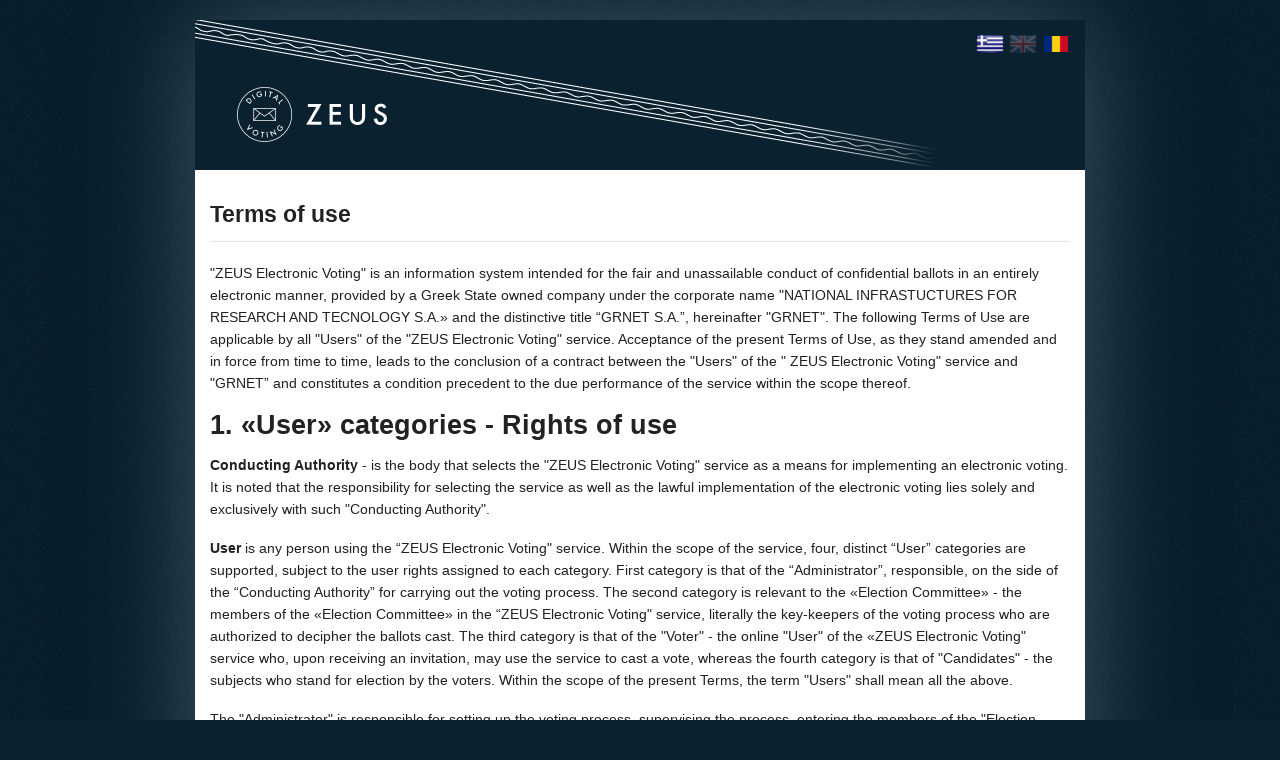

--- FILE ---
content_type: text/html; charset=utf-8
request_url: https://zeus.grnet.gr/zeus/terms/
body_size: 5771
content:
<!DOCTYPE html>
<!-- paulirish.com/2008/conditional-stylesheets-vs-css-hacks-answer-neither/ -->
<!--[if lt IE 7]> <html class="no-js lt-ie9 lt-ie8 lt-ie7" lang="en"> <![endif]-->
<!--[if IE 7]>    <html class="no-js lt-ie9 lt-ie8" lang="en"> <![endif]-->
<!--[if IE 8]>    <html class="no-js lt-ie9" lang="en"> <![endif]-->
<!--[if gt IE 8]><!--> <html class="no-js" lang="en"> <!--<![endif]-->
<head>
    <title> Zeus Electronic Voting</title>
    <meta charset="utf-8">
    

    <!--[if lt IE 8]>
    <link href="/static/zeus/stylesheets/general_foundicons_ie7.css" media="screen" rel="stylesheet" type="text/css" />
    <![endif]-->
    <!--foundation styles and js-->
    <link rel="shortcut icon" href="/static/zeus/favicon.ico">
    <link rel="stylesheet" href="/static/zeus/stylesheets/app.css?20122410">
    <link rel="stylesheet" href="/static/zeus/stylesheets/custom.css?20122410">
    <link rel="stylesheet" href="/static/zeus/stylesheets/general_foundicons.css">
    <link rel="stylesheet" href="/static/zeus/stylesheets/ui-lightness/jquery-ui-1.8.23.custom.css">
    <script src="/static/zeus/javascripts/foundation/modernizr.foundation.js"></script>
    <script src="/static/zeus/javascripts/foundation/jquery.js"></script>
    <link href='https://fonts.googleapis.com/css?family=Didact+Gothic&amp;subset=latin,greek' rel='stylesheet' type='text/css'>

    
    

    <script src="/static/zeus/javascripts/jquery.json.min.js"></script>
    <script src="/static/zeus/javascripts/foundation/jquery.foundation.reveal.js"></script>
    <script src="/static/zeus/javascripts/foundation/jquery.foundation.forms.js"></script>
    <script src="/static/zeus/javascripts/foundation/jquery.foundation.buttons.js"></script>
    <script src="/static/zeus/javascripts/foundation/jquery.foundation.tabs.js"></script>
    <script src="/static/zeus/javascripts/foundation/jquery.foundation.navigation.js"></script>
    <script src="/static/zeus/javascripts/jquery-ui-1.8.23.custom.min.js"></script>
    <script src="/static/zeus/javascripts/common.js?2022110401"></script>

    
    

    
    <script>
    var init_form_unload_handler = function(){
      window.FORM_DATA = null;
      $(window).on('beforeunload',function(){
        if (FORM_DATA !== $("form").serialize()){
          if (!window.FORM_SUBMIT) {
          return "Form data have changed!"
            }
          }
        });
     $(document).ready(function(){
     window.FORM_DATA = $("form").serialize();
    $("form").on("submit", function(){
      window.FORM_SUBMIT = true;
    });
     });
     }
      $(document).ready(function(){
        if ($("form[data-protect=1]").length > 0) {
            init_form_unload_handler();
        }
        $(document).foundationCustomForms();
        $(document).foundationButtons();
        $(document).foundationTabs();
        $(document).foundationNavigation();
      });
    </script>
  </head>

  <body class="admin ">

    
    <div class="bg-wrapper">
        <div id="wrapper" class="row">
                <div class="twelve columns header">
            
                <a href="/zeus/">
                    
                    <img src="/static/zeus/images/logo_bg_nobrand_en.jpg" alt="Zeus logo"/>
            </a>
            <div id="banner">
                <div class="lang-menu">
                    
<form id="lang-switch" action="/zeus/i18n/setlang/" method="post">
<input type='hidden' name='csrfmiddlewaretoken' value='1Lwv4g1WjyZEw3fzvJj1Jng214ajJlHm' />
<input name="next" type="hidden"
value="/zeus/terms/" />
<ul class="languages">


<li 
  data-code="el" 
  class="">
  <img src="/static/zeus/images/flag_el.png"
       alt="Ελληνικά"
       title="Ελληνικά"/>
    </li>

<li 
  data-code="en" 
  class="selected">
  <img src="/static/zeus/images/flag_en.png"
       alt="English"
       title="English"/>
    </li>

<li 
  data-code="ro" 
  class="">
  <img src="/static/zeus/images/flag_ro.png"
       alt="Română"
       title="Română"/>
    </li>

</ul>
<input type="hidden" name="language" value="en" />
<input type="submit" value="Change language" style="display: none"/>
<script>
$(document).ready(function() {
  $("form#lang-switch ul.languages li").click(function(e) {
    var code =  $(this).data("code");
    $("input[name=language]").val(code);
    $("form#lang-switch").submit();
  });
});
</script>
</form>

                </div>
                <h1>Zeus Electronic Voting</h1>
            </div>
            
  
  
  


            
            
        </div>
      </div>

      <div id="page" class="row">
        <div class="columns twelve">
          <div id="progress_div">
            

            
            <dl class="tabs">
              
<h4>Terms of use</h4>

            </dl>
            
                



            
            
            
          </div>
          <div id="contentbody">
            
<p>&quot;ZEUS Electronic Voting&quot; is an information system intended for the fair and unassailable conduct of confidential ballots in an entirely electronic manner, provided by a Greek State owned company  under the corporate name &quot;NATIONAL INFRASTUCTURES FOR RESEARCH AND TECNOLOGY  S.A.» and the  distinctive title “GRNET S.A.”, hereinafter &quot;GRNET&quot;. 
The following Terms of Use are applicable by all &quot;Users&quot; of the &quot;ZEUS Electronic Voting&quot; service. Acceptance of the present Terms of Use, as they stand amended and in force from time to time, leads to the conclusion of a contract between the &quot;Users&quot; of the &quot; ZEUS Electronic Voting&quot; service and &quot;GRNET” and constitutes a condition precedent to the due performance of the service within the scope thereof.</p>

<h3 id="toc_0">1. «User» categories - Rights of use</h3>

<p><strong>Conducting Authority</strong> - is the body that selects the &quot;ZEUS Electronic Voting&quot; service as a means for implementing an electronic voting. It is noted that the responsibility for selecting the service as well as the lawful implementation of the electronic voting lies solely and exclusively with such &quot;Conducting Authority&quot;.</p>

<p><strong>User</strong> is any person using the “ZEUS Electronic Voting&quot; service.  Within the scope of the service, four, distinct “User” categories are supported, subject to the user rights assigned to each category. First category is that of the “Administrator”, responsible, on the side of the “Conducting Authority” for carrying out the voting process. The second category is relevant to the «Election Committee» - the members of the «Election Committee» in the “ZEUS Electronic Voting&quot; service, literally the key-keepers of the voting process who are authorized to decipher the ballots cast.   The third category  is that of the &quot;Voter&quot; - the online &quot;User&quot; of the «ZEUS Electronic Voting&quot; service who, upon receiving an invitation, may use the  service to cast a vote, whereas the fourth category  is that of  &quot;Candidates&quot; - the subjects who stand for election by the voters. Within the scope of the present Terms, the term &quot;Users&quot; shall mean all the above.</p>

<p>The &quot;Administrator&quot; is responsible for setting up the voting process, supervising the process, entering the members of the &quot;Election Committee&quot;, the &quot;Voters&quot; as well as the &quot;Candidates&quot; and finally for announcing the results of the voting. 
The &quot;Election Committee&quot; creates the secret voting codes. These codes will be used by the system to encrypt ballots and at the end of the voting, they shall be required in order to decrypt the ballot box and tally the result. 
&quot;Voters&quot; are invited by the “Administrator” via email or sms to participate in the voting, by using a hyperlink forwarded to them. Through that hyperlink, they will be transferred to the voting page where they shall be able to check out information such as: start and end dates and hours, the members of the Election Committee, the Candidates, contact details for information/ support. Casting a vote will also be possible through that same page, but only during the time period set by the voting “Administrator”. 
The details of the &quot;Candidates&quot; are entered by the &quot;Administrator&quot; of the voting in order to be put to vote by the &quot;Voters&quot;. “Candidates” may also be &quot;Voters&quot;, and so can be members of the &quot;Election Committee&quot; and the &quot;Administrator&quot;. </p>

<h3 id="toc_1">2. &quot;User&quot; Accounts</h3>

<p>The &quot;Administrator&quot; is given access to the “ZEUS Electronic Voting&quot; service upon an electronic request filed by the &quot;Administrator&quot; representing the &quot;Conducting Authority&quot; and addressed to the “ZEUS Electronic Voting&quot; service Help Desk, at helpdesk@zeus.grnet.gr. Within a reasonable period of time, the Help Desk shall provide the “Administrator” with a username and a password enabling service log on. The members of the &quot;Election Committee&quot; may log in to the service via hyperlinks sent to them by email from the &quot;ZEUS Electronic Voting&quot; service as soon as the &quot;Administrator&quot; finalizes the voting process and sends out email invitations to the “Voters”. The “Administrator” as representative of the “Conducting Authority” is solely responsible for entering data of the “Voters” and the “Election Committee” members, into the service. Neither the “ZEUS Electronic Voting&quot; service nor “GRNET” participate or bear any responsibility in the selection of the individuals appointed by the “Administrator” as members of the “Election Committee”. Moreover, they are in no position to control or verify the accuracy of the data entered by the “Administrator”.</p>

<h3 id="toc_2">3. Unauthorized use of the &quot;ZEUS Electronic Voting” service</h3>

<p>It is prohibited to post, send, transmit, disseminate, transfer, distribute or facilitate the dissemination, or to use any other method of transfer or distribution of secret voting keys. The "Administrator" must have collected lawfully the voters' data that are entered into the "ZEUS Electronic Voting" service. The use of the &quot;ZEUS Electronic Voting service” for the promotion of any commercial purpose prohibited.</p>

<h3 id="toc_3">4. Termination or cancellation for every &quot;User&quot;</h3>

<p>In case of any violation or breach of these Terms of Use, &quot;GRNET” shall be entitled to review, re-assess and/or terminate the provision of services to the violating/breaching &quot;User&quot;. </p>

<h3 id="toc_4">5. Rights and obligations by “User” category</h3>

<p>The responsibility for the lawful use of the &quot;ZEUS Electronic Voting” service as a means of creating, conducting, announcing, and managing a voting procedure, as well as the entry of the &quot;Election Committee&quot; members and the satisfaction of such members&#39; requests, pertains exclusively to the &quot;Conducting Authority&quot;. 
&quot;GRNET” hall not be held responsible for the content and/or the data transmitted through the  “ZEUS Electronic Voting” service. The &quot;Conducting Authority&quot; - as Controller - is solely responsible for the collection, processing and the legal basis of such processing, the purpose, the satisfaction of the data subjects’ rights including their right to be informed, for conducting a Data Protection Impact Assessment (DPIA ). It is also solely accountable vis-a-vis the Data Protection Authority (DPA) and the data subjects, in accordance with applicable legislation on personal data protection.</p>

<h3 id="toc_5">6. Personal data</h3>

<p>“ZEUS Electronic Voting” service records on behalf of the &quot;Conducting Authority&quot; any information necessary for the voting process, including ballots, dates, voters’names and contact details (e-mail, or mobile phone number, if provided), as well as the names and contact details of the members of the &quot;Election Committee&quot;. 
Encrypted votes, final decrypted ballots cast and other cryptographic information provided by the personal computers of the Voters and the Administrators, are also recorded according to the application protocol. 
All the aforementioned personal data is processed, exclusively for the purpose of conducting the electronic voting, and any use thereof for any other purpose is prohibited in accordance with the instructions and orders of the &quot;Conducting Authority&quot;. 
Any  information  stored after being encrypted  - thus no longer constituting  personal data – shall be maintained in accordance with the ZEUS Electronic Voting service retention policy, for the purpose of mathematically verifying the accuracy of the process in the future as well as in the event of an  eventual filing of a legal recourse against  the election results.
“GRNET” – in its capacity as Processor – with regard to the processing of personal data in the context of providing the ZEUS Electronic Voting service, is bound by European Regulation 2016/679 of the European Parliament and of the Council on the protection of natural persons with regard to the processing of personal data and on the free movement of such data (General Data Protection Regulation - GDPR), as in force from time to time, and Law 4624/2019 (Government Gazette 137/Α/2019) on “Data Protection Authority  implementation measures for EU Regulation 2016/679 of the European Parliament and of the Council of 27 April 2016 on the protection of individuals with regard to the processing of personal data and transposition into national law of EU Directive 2016/680 of the European Parliament and of the Council of April 27, 2016 and other provisions &quot;, as in force from time to time. 
More detailed information regarding the processing of personal data as well as the policies and procedures applied by “GRNET” for the protection of the “ZEUS Electronic Voting” service users’ privacy, may be found in the Privacy Statement of the service. 
The &quot;Conducting Authority&quot; – in its capacity as Controller  - with regard to  the processing of personal data in the context of voting through  ZEUS Electronic Voting service,   shall be  bound by European Regulation 2016/679 of the European Parliament and of the Council on the protection of natural persons with regard to the processing of personal data and on the free movement of such data (General Data Protection Regulation - GDPR), as in force from time to time, and Law 4624/2019 (Government Gazette 137 / A / 2019) on &quot;Data Protection Authority, implementation measures for EU Regulation 2016/679 of the European Parliament and of the Council of 27 April 2016 on the protection of natural persons with regard to the processing of personal data and on the free movement of such data and transposition into national law of EU Directive 2016/680 of the European Parliament and of the Council of April 27, 2016 and other provisions” as in force from time to time as well as the <a href="http://www.geant.net/uri/dataprotection-code-of-conduct/v1">GÉANT</a> Code of Conduct for Service Providers.</p>

<h3 id="toc_6">7. Disclaimer</h3>

<p>“GRNET” shall use its best endeavours to ensure the uninterrupted, reliable and quality operation of the ZEUS Electronic Voting service. However, the quality and the provision of the service may vary or become affected by internal (number of active users, existing network equipment, etc) as well as by external factors (availability and network load etc.). 
“GRNET” disclaims any responsibility for the lawfulness of convening, conducting an electronic voting through the&quot; ZEUS Electronic Voting” service, as well as of announcing such voting results,  of entering  data of the members of the electoral body and  of the  &quot;Election Committee&quot;, including the lawfulness of the &quot;Candidates&quot; selection.
The responsibility for the lawful use of the “ZEUS Electronic Voting” service as a means of creating, conducting, announcing, and managing a voting process, as well as the members admission and the satisfaction of the members&#39; requests, lies exclusively with the &quot;Conducting Authority&quot;. </p>

<h3 id="toc_7">8. Modification of the Terms of Use</h3>

<p>&quot;GRNET” expressly reserves the right to modify the present Terms of Use. &quot;GRNET&quot; also reserves the right to improve the “ZEUS Electronic Voting” service in line with current technological developments. In case of any such modification, the modified Terms of Use shall be posted on the service website at least 15 days prior to entering into force. In case of disagreement by any &quot;User&quot; on the new Terms of Use, the use of the service by such “User” shall be discontinued before the new Terms enter into force. Upon entering into force, the new Terms of Use, must become accepted by &quot;Users&quot; when logging in to the service.</p>

<h3 id="toc_8">9. Application of the terms </h3>

<p>The present Terms of Use shall prevail and supersede any prior oral or written understanding or any other contract or agreement relevant to the &quot;ZEUS Electronic Voting” service, comprising terms which are in conflict with the present. In the above, are not understood, nor included any contracts /agreements executed between GRNET and any bodies requesting to make use of the &quot;ZEUS Electronic Voting” service. No &quot;User&quot; shall have the right to withdraw or challenge the acceptance of the Terms of Use once given by such “User”, as long as the latter makes use of the ZEUS Electronic Voting service.<br>
The present Terms of Use are governed by Greek and EU law and any dispute arising therefrom shall be subject to the jurisdiction of the Courts of Athens.</p>


          </div>
        </div>
      </div>
      <div id="footer" class="row">
        <div class="columns twelve">
          <span style="float:right;">
            
            <a href="/static/docs/zeus_privacy_statement_en.pdf">Privacy statement</a> |
            <a href="/zeus/terms/">Terms of use</a>
          </span>
          
          
          
            
	  <a href="https://zeus.grnet.gr/zeus/auth/auth/login">Login</a>
            
          
          
          <br />
          
    </div>
    </div>
    </div>
    
    
</body>
</html>


--- FILE ---
content_type: text/css
request_url: https://zeus.grnet.gr/static/zeus/stylesheets/custom.css?20122410
body_size: 119
content:
.form-field-help-text p {
  margin: 0;
}
.form-field input[type=checkbox] {
  margin: 0;
  position: relative;
  top: -5px;
}

--- FILE ---
content_type: application/javascript
request_url: https://zeus.grnet.gr/static/zeus/javascripts/foundation/jquery.foundation.tabs.js
body_size: 495
content:
;(function ($, window, undefined) {
  'use strict';

  $.fn.foundationTabs = function (options) {

    var settings = $.extend({
      callback: $.noop
    }, options);

    var activateTab = function ($tab) {
      var $activeTab = $tab.closest('dl').find('dd.active'),
          contentLocation = $tab.children('a').attr("href") + 'Tab';

      // Strip off the current url that IE adds
      contentLocation = contentLocation.replace(/^.+#/, '#');

      //Make Tab Active
      $activeTab.removeClass('active');
      $tab.addClass('active');

      //Show Tab Content
      $(contentLocation).closest('.tabs-content').children('li').removeClass('active').hide();
      $(contentLocation).css('display', 'block').addClass('active');
    };

    $(document).on('click.fndtn', 'dl.tabs dd a', function (event){
      activateTab($(this).parent('dd'));
    });

    if (window.location.hash) {
      activateTab($('a[href="' + window.location.hash + '"]').parent('dd'));
      settings.callback();
    }

  };

})(jQuery, this);

--- FILE ---
content_type: application/javascript
request_url: https://zeus.grnet.gr/static/zeus/javascripts/common.js?2022110401
body_size: 671
content:
$(document).ready(function() {

  // update election status and admin actions interval
  window.ELECTION_ACTIONS_INTERVAL_SET = window.ELECTION_ACTIONS_INTERVAL_SET || false;
  if ($(".election-actions").length && !window.ELECTION_ACTIONS_INTERVAL_SET) {
    window.ELECTION_ACTIONS_INTERVAL_SET = true;
    function updateElectionActions() {
      $.get(window.location.toString(), function(data) {
        if (window.DISABLE_ELECTION_ACTIONS_INTERVAL) { return }
        var current_status = $(".election-actions").data("status");
        var new_status = $(data).find(".election-actions").data("status");
        if (current_status == new_status) { return }

        var actions = $(data).find(".election-actions");
        var reveals = $(data).find(".reveals");
        if (actions.length) {
          $(".election-actions").replaceWith(actions);
        }
        if (reveals.length) {
          $("#reveals").replaceWith(reveals);
        } 
      });
    }
    var interval = window.setInterval(function() {
      updateElectionActions();
    }, 30000);
  }

  if (window.VOTERS_Q && window.VOTERS_Q.replace(/^\s+|\s+$/g, '') != "") {
    var form = $(document).find("form.action-form[action*=clear]");
    form.removeAttr('onsubmit');
    
    function handleEvent(e) {
      var c = confirm(VOTERS_Q_MSG);
      if (c) { return true }
      $("ul.show-dropdown").removeClass("show-dropdown");
      e.preventDefault();
      return false;
    }
    
    // voters list action confirm
    $(".voters-action").each(function(el) {
      var el = $(this);
      el.bind('click', function(e) {
        return handleEvent(e);
      });
    });

    form.find(".voters-action").unbind('click').removeAttr('onclick');
    form.find(".voters-action").bind('click', function(e) {
      if (handleEvent(e)){
        form.submit();
      }
    });
    
  }

});
